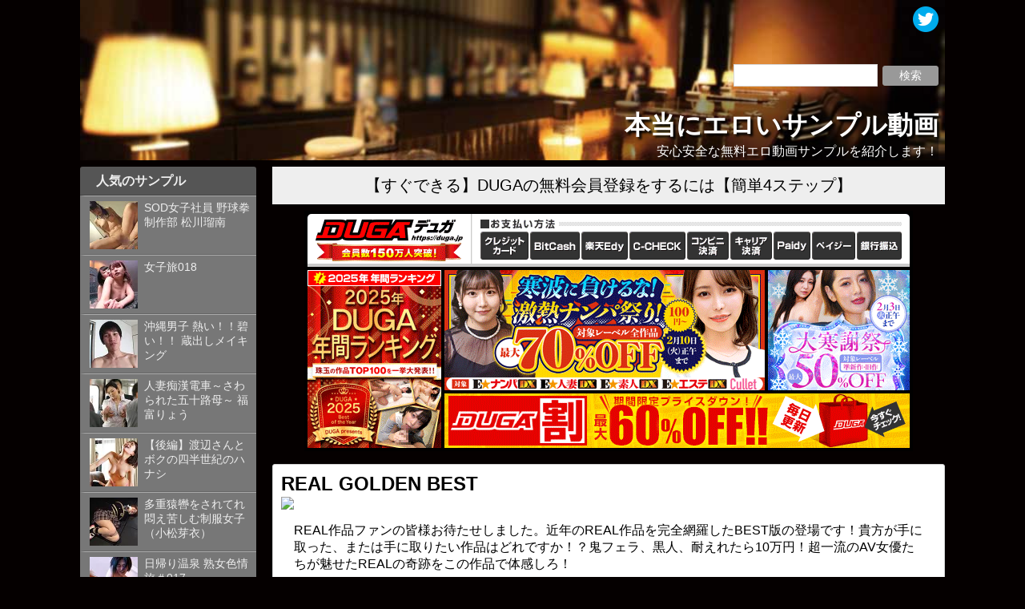

--- FILE ---
content_type: text/html; charset=UTF-8
request_url: http://sample.adultese.com/real-golden-best/
body_size: 10887
content:
<!DOCTYPE html>
<html>
<head>
<meta charset="UTF-8">
<title>REAL GOLDEN BEST  &#8211;  本当にエロいサンプル動画</title>
<link rel="stylesheet" href="http://sample.adultese.com/wp-content/themes/adultese/style.css" type="text/css">
<meta name="viewport" content="width=device-width,minimum-scale=1.0,maximum-scale=2.0,user-scalable=yes">
<meta name="keywords" content="サンプル,エロ動画,女優,阿部乃みく,広瀬うみ,甘良しずく,波多野結衣,なつめ愛莉,吉川あいみ,初美沙希,丘咲エミリ,彩城ゆりな,上原亜衣,乙葉ななせ,澁谷果歩,卯水咲流,篠田あゆみ">
<meta name="description" content="REAL作品ファンの皆様お待たせしました。近年のREAL作品を完全網羅したBEST版の登場です！貴方が手に取った、または手に取りたい作品はどれですか！？鬼フェラ、黒人、耐えれたら10万円！超一流のAV女優たちが魅せたREALの奇跡をこの">
<meta property="og:title" content="REAL GOLDEN BEST  &#8211;  本当にエロいサンプル動画">
<meta property="og:type" content="article">
<meta property="og:description" content="REAL作品ファンの皆様お待たせしました。近年のREAL作品を完全網羅したBEST版の登場です！貴方が手に取った、または手に取りたい作品はどれですか！？鬼フェラ、黒人、耐えれたら10万円！超一流のAV女優たちが魅せたREALの奇跡をこの">
<meta itemprop="image" content="http://pic.duga.jp/unsecure/realworks2/0459/noauth/160x120.jpg">
<meta name="twitter:image:src" content="http://pic.duga.jp/unsecure/realworks2/0459/noauth/160x120.jpg">
<meta name="twitter:site" content="@adultese">
<meta name="twitter:domain" content="sample.adultese.com">
<meta name="twitter:card" content="summary_large_image">
<meta name='robots' content='max-image-preview:large' />
<link rel='dns-prefetch' href='//ajax.googleapis.com' />
<link rel='dns-prefetch' href='//stats.wp.com' />
<link rel='dns-prefetch' href='//v0.wordpress.com' />
<link rel="alternate" type="application/rss+xml" title="本当にエロいサンプル動画 &raquo; REAL GOLDEN BEST のコメントのフィード" href="https://sample.adultese.com/real-golden-best/feed/" />
<link rel='stylesheet' id='wp-block-library-css' href='http://sample.adultese.com/wp-includes/css/dist/block-library/style.min.css?ver=6.6.4' type='text/css' media='all' />
<link rel='stylesheet' id='mediaelement-css' href='http://sample.adultese.com/wp-includes/js/mediaelement/mediaelementplayer-legacy.min.css?ver=4.2.17' type='text/css' media='all' />
<link rel='stylesheet' id='wp-mediaelement-css' href='http://sample.adultese.com/wp-includes/js/mediaelement/wp-mediaelement.min.css?ver=6.6.4' type='text/css' media='all' />
<style id='jetpack-sharing-buttons-style-inline-css' type='text/css'>
.jetpack-sharing-buttons__services-list{display:flex;flex-direction:row;flex-wrap:wrap;gap:0;list-style-type:none;margin:5px;padding:0}.jetpack-sharing-buttons__services-list.has-small-icon-size{font-size:12px}.jetpack-sharing-buttons__services-list.has-normal-icon-size{font-size:16px}.jetpack-sharing-buttons__services-list.has-large-icon-size{font-size:24px}.jetpack-sharing-buttons__services-list.has-huge-icon-size{font-size:36px}@media print{.jetpack-sharing-buttons__services-list{display:none!important}}.editor-styles-wrapper .wp-block-jetpack-sharing-buttons{gap:0;padding-inline-start:0}ul.jetpack-sharing-buttons__services-list.has-background{padding:1.25em 2.375em}
</style>
<style id='classic-theme-styles-inline-css' type='text/css'>
/*! This file is auto-generated */
.wp-block-button__link{color:#fff;background-color:#32373c;border-radius:9999px;box-shadow:none;text-decoration:none;padding:calc(.667em + 2px) calc(1.333em + 2px);font-size:1.125em}.wp-block-file__button{background:#32373c;color:#fff;text-decoration:none}
</style>
<style id='global-styles-inline-css' type='text/css'>
:root{--wp--preset--aspect-ratio--square: 1;--wp--preset--aspect-ratio--4-3: 4/3;--wp--preset--aspect-ratio--3-4: 3/4;--wp--preset--aspect-ratio--3-2: 3/2;--wp--preset--aspect-ratio--2-3: 2/3;--wp--preset--aspect-ratio--16-9: 16/9;--wp--preset--aspect-ratio--9-16: 9/16;--wp--preset--color--black: #000000;--wp--preset--color--cyan-bluish-gray: #abb8c3;--wp--preset--color--white: #ffffff;--wp--preset--color--pale-pink: #f78da7;--wp--preset--color--vivid-red: #cf2e2e;--wp--preset--color--luminous-vivid-orange: #ff6900;--wp--preset--color--luminous-vivid-amber: #fcb900;--wp--preset--color--light-green-cyan: #7bdcb5;--wp--preset--color--vivid-green-cyan: #00d084;--wp--preset--color--pale-cyan-blue: #8ed1fc;--wp--preset--color--vivid-cyan-blue: #0693e3;--wp--preset--color--vivid-purple: #9b51e0;--wp--preset--gradient--vivid-cyan-blue-to-vivid-purple: linear-gradient(135deg,rgba(6,147,227,1) 0%,rgb(155,81,224) 100%);--wp--preset--gradient--light-green-cyan-to-vivid-green-cyan: linear-gradient(135deg,rgb(122,220,180) 0%,rgb(0,208,130) 100%);--wp--preset--gradient--luminous-vivid-amber-to-luminous-vivid-orange: linear-gradient(135deg,rgba(252,185,0,1) 0%,rgba(255,105,0,1) 100%);--wp--preset--gradient--luminous-vivid-orange-to-vivid-red: linear-gradient(135deg,rgba(255,105,0,1) 0%,rgb(207,46,46) 100%);--wp--preset--gradient--very-light-gray-to-cyan-bluish-gray: linear-gradient(135deg,rgb(238,238,238) 0%,rgb(169,184,195) 100%);--wp--preset--gradient--cool-to-warm-spectrum: linear-gradient(135deg,rgb(74,234,220) 0%,rgb(151,120,209) 20%,rgb(207,42,186) 40%,rgb(238,44,130) 60%,rgb(251,105,98) 80%,rgb(254,248,76) 100%);--wp--preset--gradient--blush-light-purple: linear-gradient(135deg,rgb(255,206,236) 0%,rgb(152,150,240) 100%);--wp--preset--gradient--blush-bordeaux: linear-gradient(135deg,rgb(254,205,165) 0%,rgb(254,45,45) 50%,rgb(107,0,62) 100%);--wp--preset--gradient--luminous-dusk: linear-gradient(135deg,rgb(255,203,112) 0%,rgb(199,81,192) 50%,rgb(65,88,208) 100%);--wp--preset--gradient--pale-ocean: linear-gradient(135deg,rgb(255,245,203) 0%,rgb(182,227,212) 50%,rgb(51,167,181) 100%);--wp--preset--gradient--electric-grass: linear-gradient(135deg,rgb(202,248,128) 0%,rgb(113,206,126) 100%);--wp--preset--gradient--midnight: linear-gradient(135deg,rgb(2,3,129) 0%,rgb(40,116,252) 100%);--wp--preset--font-size--small: 13px;--wp--preset--font-size--medium: 20px;--wp--preset--font-size--large: 36px;--wp--preset--font-size--x-large: 42px;--wp--preset--spacing--20: 0.44rem;--wp--preset--spacing--30: 0.67rem;--wp--preset--spacing--40: 1rem;--wp--preset--spacing--50: 1.5rem;--wp--preset--spacing--60: 2.25rem;--wp--preset--spacing--70: 3.38rem;--wp--preset--spacing--80: 5.06rem;--wp--preset--shadow--natural: 6px 6px 9px rgba(0, 0, 0, 0.2);--wp--preset--shadow--deep: 12px 12px 50px rgba(0, 0, 0, 0.4);--wp--preset--shadow--sharp: 6px 6px 0px rgba(0, 0, 0, 0.2);--wp--preset--shadow--outlined: 6px 6px 0px -3px rgba(255, 255, 255, 1), 6px 6px rgba(0, 0, 0, 1);--wp--preset--shadow--crisp: 6px 6px 0px rgba(0, 0, 0, 1);}:where(.is-layout-flex){gap: 0.5em;}:where(.is-layout-grid){gap: 0.5em;}body .is-layout-flex{display: flex;}.is-layout-flex{flex-wrap: wrap;align-items: center;}.is-layout-flex > :is(*, div){margin: 0;}body .is-layout-grid{display: grid;}.is-layout-grid > :is(*, div){margin: 0;}:where(.wp-block-columns.is-layout-flex){gap: 2em;}:where(.wp-block-columns.is-layout-grid){gap: 2em;}:where(.wp-block-post-template.is-layout-flex){gap: 1.25em;}:where(.wp-block-post-template.is-layout-grid){gap: 1.25em;}.has-black-color{color: var(--wp--preset--color--black) !important;}.has-cyan-bluish-gray-color{color: var(--wp--preset--color--cyan-bluish-gray) !important;}.has-white-color{color: var(--wp--preset--color--white) !important;}.has-pale-pink-color{color: var(--wp--preset--color--pale-pink) !important;}.has-vivid-red-color{color: var(--wp--preset--color--vivid-red) !important;}.has-luminous-vivid-orange-color{color: var(--wp--preset--color--luminous-vivid-orange) !important;}.has-luminous-vivid-amber-color{color: var(--wp--preset--color--luminous-vivid-amber) !important;}.has-light-green-cyan-color{color: var(--wp--preset--color--light-green-cyan) !important;}.has-vivid-green-cyan-color{color: var(--wp--preset--color--vivid-green-cyan) !important;}.has-pale-cyan-blue-color{color: var(--wp--preset--color--pale-cyan-blue) !important;}.has-vivid-cyan-blue-color{color: var(--wp--preset--color--vivid-cyan-blue) !important;}.has-vivid-purple-color{color: var(--wp--preset--color--vivid-purple) !important;}.has-black-background-color{background-color: var(--wp--preset--color--black) !important;}.has-cyan-bluish-gray-background-color{background-color: var(--wp--preset--color--cyan-bluish-gray) !important;}.has-white-background-color{background-color: var(--wp--preset--color--white) !important;}.has-pale-pink-background-color{background-color: var(--wp--preset--color--pale-pink) !important;}.has-vivid-red-background-color{background-color: var(--wp--preset--color--vivid-red) !important;}.has-luminous-vivid-orange-background-color{background-color: var(--wp--preset--color--luminous-vivid-orange) !important;}.has-luminous-vivid-amber-background-color{background-color: var(--wp--preset--color--luminous-vivid-amber) !important;}.has-light-green-cyan-background-color{background-color: var(--wp--preset--color--light-green-cyan) !important;}.has-vivid-green-cyan-background-color{background-color: var(--wp--preset--color--vivid-green-cyan) !important;}.has-pale-cyan-blue-background-color{background-color: var(--wp--preset--color--pale-cyan-blue) !important;}.has-vivid-cyan-blue-background-color{background-color: var(--wp--preset--color--vivid-cyan-blue) !important;}.has-vivid-purple-background-color{background-color: var(--wp--preset--color--vivid-purple) !important;}.has-black-border-color{border-color: var(--wp--preset--color--black) !important;}.has-cyan-bluish-gray-border-color{border-color: var(--wp--preset--color--cyan-bluish-gray) !important;}.has-white-border-color{border-color: var(--wp--preset--color--white) !important;}.has-pale-pink-border-color{border-color: var(--wp--preset--color--pale-pink) !important;}.has-vivid-red-border-color{border-color: var(--wp--preset--color--vivid-red) !important;}.has-luminous-vivid-orange-border-color{border-color: var(--wp--preset--color--luminous-vivid-orange) !important;}.has-luminous-vivid-amber-border-color{border-color: var(--wp--preset--color--luminous-vivid-amber) !important;}.has-light-green-cyan-border-color{border-color: var(--wp--preset--color--light-green-cyan) !important;}.has-vivid-green-cyan-border-color{border-color: var(--wp--preset--color--vivid-green-cyan) !important;}.has-pale-cyan-blue-border-color{border-color: var(--wp--preset--color--pale-cyan-blue) !important;}.has-vivid-cyan-blue-border-color{border-color: var(--wp--preset--color--vivid-cyan-blue) !important;}.has-vivid-purple-border-color{border-color: var(--wp--preset--color--vivid-purple) !important;}.has-vivid-cyan-blue-to-vivid-purple-gradient-background{background: var(--wp--preset--gradient--vivid-cyan-blue-to-vivid-purple) !important;}.has-light-green-cyan-to-vivid-green-cyan-gradient-background{background: var(--wp--preset--gradient--light-green-cyan-to-vivid-green-cyan) !important;}.has-luminous-vivid-amber-to-luminous-vivid-orange-gradient-background{background: var(--wp--preset--gradient--luminous-vivid-amber-to-luminous-vivid-orange) !important;}.has-luminous-vivid-orange-to-vivid-red-gradient-background{background: var(--wp--preset--gradient--luminous-vivid-orange-to-vivid-red) !important;}.has-very-light-gray-to-cyan-bluish-gray-gradient-background{background: var(--wp--preset--gradient--very-light-gray-to-cyan-bluish-gray) !important;}.has-cool-to-warm-spectrum-gradient-background{background: var(--wp--preset--gradient--cool-to-warm-spectrum) !important;}.has-blush-light-purple-gradient-background{background: var(--wp--preset--gradient--blush-light-purple) !important;}.has-blush-bordeaux-gradient-background{background: var(--wp--preset--gradient--blush-bordeaux) !important;}.has-luminous-dusk-gradient-background{background: var(--wp--preset--gradient--luminous-dusk) !important;}.has-pale-ocean-gradient-background{background: var(--wp--preset--gradient--pale-ocean) !important;}.has-electric-grass-gradient-background{background: var(--wp--preset--gradient--electric-grass) !important;}.has-midnight-gradient-background{background: var(--wp--preset--gradient--midnight) !important;}.has-small-font-size{font-size: var(--wp--preset--font-size--small) !important;}.has-medium-font-size{font-size: var(--wp--preset--font-size--medium) !important;}.has-large-font-size{font-size: var(--wp--preset--font-size--large) !important;}.has-x-large-font-size{font-size: var(--wp--preset--font-size--x-large) !important;}
:where(.wp-block-post-template.is-layout-flex){gap: 1.25em;}:where(.wp-block-post-template.is-layout-grid){gap: 1.25em;}
:where(.wp-block-columns.is-layout-flex){gap: 2em;}:where(.wp-block-columns.is-layout-grid){gap: 2em;}
:root :where(.wp-block-pullquote){font-size: 1.5em;line-height: 1.6;}
</style>
<link rel='stylesheet' id='wp-pagenavi-css' href='http://sample.adultese.com/wp-content/plugins/wp-pagenavi/pagenavi-css.css?ver=2.70' type='text/css' media='all' />
<link rel='stylesheet' id='jetpack_css-css' href='http://sample.adultese.com/wp-content/plugins/jetpack/css/jetpack.css?ver=13.8.2' type='text/css' media='all' />
<link rel="canonical" href="https://sample.adultese.com/real-golden-best/" />
	<style>img#wpstats{display:none}</style>
		<meta name="google-site-verification" content="hOrm3MOzSyPYLrxoOqG-cgthVvWg6FWZ42fr0jYdPrI" />
<script>
  (function(i,s,o,g,r,a,m){i['GoogleAnalyticsObject']=r;i[r]=i[r]||function(){
  (i[r].q=i[r].q||[]).push(arguments)},i[r].l=1*new Date();a=s.createElement(o),
  m=s.getElementsByTagName(o)[0];a.async=1;a.src=g;m.parentNode.insertBefore(a,m)
  })(window,document,'script','https://www.google-analytics.com/analytics.js','ga');

  ga('create', 'UA-80504966-3', 'auto');
  ga('send', 'pageview');

</script>
</head>
<body>

<header>
<div id="header-search"><form role="search" method="get" id="searchform" action="/"><input type="text" value="" name="s" class="s"><input type="submit" class="searchsubmit" value="検索"></form></div>
<div id="header-sns"><a href="https://twitter.com/sample_adultese" target="_balnk"><img src="http://sample.adultese.com/wp-content/themes/adultese/Twitter.png" width="32" height="32"></a></div>
<div id="header-text">
<h1 id="site-name">本当にエロいサンプル動画</h1>
<p>安心安全な無料エロ動画サンプルを紹介します！</p>
</div>
<a href="https://sample.adultese.com"></a>
</header>

<div id="content">


<div id="sidebar">
<ul>
<li class="sidebar-toppost"><div class="jetpack_top_posts_widget"><h2 class="widgettitle">人気のサンプル</h2><ul class='widgets-list-layout no-grav'>
<li><a href="https://sample.adultese.com/sod%e5%a5%b3%e5%ad%90%e7%a4%be%e5%93%a1-%e9%87%8e%e7%90%83%e6%8b%b3-%e5%88%b6%e4%bd%9c%e9%83%a8-%e6%9d%be%e5%b7%9d%e7%91%a0%e5%8d%97/" title="SOD女子社員 野球拳 制作部 松川瑠南" class="bump-view" data-bump-view="tp"><img loading="lazy" width="60" height="60" src="https://i0.wp.com/sample.adultese.com/wp-content/uploads/2021/10/160x120.jpg-74805.jpg?resize=60%2C60&#038;ssl=1" srcset="https://i0.wp.com/sample.adultese.com/wp-content/uploads/2021/10/160x120.jpg-74805.jpg?resize=60%2C60&amp;ssl=1 1x, https://i0.wp.com/sample.adultese.com/wp-content/uploads/2021/10/160x120.jpg-74805.jpg?resize=90%2C90&amp;ssl=1 1.5x, https://i0.wp.com/sample.adultese.com/wp-content/uploads/2021/10/160x120.jpg-74805.jpg?resize=120%2C120&amp;ssl=1 2x" alt="SOD女子社員 野球拳 制作部 松川瑠南" data-pin-nopin="true" class="widgets-list-layout-blavatar" /></a><div class="widgets-list-layout-links">
								<a href="https://sample.adultese.com/sod%e5%a5%b3%e5%ad%90%e7%a4%be%e5%93%a1-%e9%87%8e%e7%90%83%e6%8b%b3-%e5%88%b6%e4%bd%9c%e9%83%a8-%e6%9d%be%e5%b7%9d%e7%91%a0%e5%8d%97/" title="SOD女子社員 野球拳 制作部 松川瑠南" class="bump-view" data-bump-view="tp">SOD女子社員 野球拳 制作部 松川瑠南</a>
							</div>
							</li><li><a href="https://sample.adultese.com/%e5%a5%b3%e5%ad%90%e6%97%85018/" title="女子旅018" class="bump-view" data-bump-view="tp"><img loading="lazy" width="60" height="60" src="https://i0.wp.com/sample.adultese.com/wp-content/uploads/2021/10/160x120.jpg-69738.jpg?resize=60%2C60&#038;ssl=1" srcset="https://i0.wp.com/sample.adultese.com/wp-content/uploads/2021/10/160x120.jpg-69738.jpg?resize=60%2C60&amp;ssl=1 1x, https://i0.wp.com/sample.adultese.com/wp-content/uploads/2021/10/160x120.jpg-69738.jpg?resize=90%2C90&amp;ssl=1 1.5x, https://i0.wp.com/sample.adultese.com/wp-content/uploads/2021/10/160x120.jpg-69738.jpg?resize=120%2C120&amp;ssl=1 2x" alt="女子旅018" data-pin-nopin="true" class="widgets-list-layout-blavatar" /></a><div class="widgets-list-layout-links">
								<a href="https://sample.adultese.com/%e5%a5%b3%e5%ad%90%e6%97%85018/" title="女子旅018" class="bump-view" data-bump-view="tp">女子旅018</a>
							</div>
							</li><li><a href="https://sample.adultese.com/%e6%b2%96%e7%b8%84%e7%94%b7%e5%ad%90-%e7%86%b1%e3%81%84%ef%bc%81%ef%bc%81%e7%a2%a7%e3%81%84%ef%bc%81%ef%bc%81-%e8%94%b5%e5%87%ba%e3%81%97%e3%83%a1%e3%82%a4%e3%82%ad%e3%83%b3%e3%82%b0/" title="沖縄男子  熱い！！碧い！！ 蔵出しメイキング" class="bump-view" data-bump-view="tp"><img loading="lazy" width="60" height="60" src="https://i0.wp.com/sample.adultese.com/wp-content/uploads/2021/10/160x120.jpg-43336.jpg?resize=60%2C60&#038;ssl=1" srcset="https://i0.wp.com/sample.adultese.com/wp-content/uploads/2021/10/160x120.jpg-43336.jpg?resize=60%2C60&amp;ssl=1 1x, https://i0.wp.com/sample.adultese.com/wp-content/uploads/2021/10/160x120.jpg-43336.jpg?resize=90%2C90&amp;ssl=1 1.5x, https://i0.wp.com/sample.adultese.com/wp-content/uploads/2021/10/160x120.jpg-43336.jpg?resize=120%2C120&amp;ssl=1 2x" alt="沖縄男子  熱い！！碧い！！ 蔵出しメイキング" data-pin-nopin="true" class="widgets-list-layout-blavatar" /></a><div class="widgets-list-layout-links">
								<a href="https://sample.adultese.com/%e6%b2%96%e7%b8%84%e7%94%b7%e5%ad%90-%e7%86%b1%e3%81%84%ef%bc%81%ef%bc%81%e7%a2%a7%e3%81%84%ef%bc%81%ef%bc%81-%e8%94%b5%e5%87%ba%e3%81%97%e3%83%a1%e3%82%a4%e3%82%ad%e3%83%b3%e3%82%b0/" title="沖縄男子  熱い！！碧い！！ 蔵出しメイキング" class="bump-view" data-bump-view="tp">沖縄男子  熱い！！碧い！！ 蔵出しメイキング</a>
							</div>
							</li><li><a href="https://sample.adultese.com/%e4%ba%ba%e5%a6%bb%e7%97%b4%e6%bc%a2%e9%9b%bb%e8%bb%8a%ef%bd%9e%e3%81%95%e3%82%8f%e3%82%89%e3%82%8c%e3%81%9f%e4%ba%94%e5%8d%81%e8%b7%af%e6%af%8d%ef%bd%9e-%e7%a6%8f%e5%af%8c%e3%82%8a%e3%82%87%e3%81%86/" title="人妻痴漢電車～さわられた五十路母～ 福富りょう" class="bump-view" data-bump-view="tp"><img loading="lazy" width="60" height="60" src="https://i0.wp.com/sample.adultese.com/wp-content/uploads/2021/10/160x120.jpg-70811.jpg?resize=60%2C60&#038;ssl=1" srcset="https://i0.wp.com/sample.adultese.com/wp-content/uploads/2021/10/160x120.jpg-70811.jpg?resize=60%2C60&amp;ssl=1 1x, https://i0.wp.com/sample.adultese.com/wp-content/uploads/2021/10/160x120.jpg-70811.jpg?resize=90%2C90&amp;ssl=1 1.5x, https://i0.wp.com/sample.adultese.com/wp-content/uploads/2021/10/160x120.jpg-70811.jpg?resize=120%2C120&amp;ssl=1 2x" alt="人妻痴漢電車～さわられた五十路母～ 福富りょう" data-pin-nopin="true" class="widgets-list-layout-blavatar" /></a><div class="widgets-list-layout-links">
								<a href="https://sample.adultese.com/%e4%ba%ba%e5%a6%bb%e7%97%b4%e6%bc%a2%e9%9b%bb%e8%bb%8a%ef%bd%9e%e3%81%95%e3%82%8f%e3%82%89%e3%82%8c%e3%81%9f%e4%ba%94%e5%8d%81%e8%b7%af%e6%af%8d%ef%bd%9e-%e7%a6%8f%e5%af%8c%e3%82%8a%e3%82%87%e3%81%86/" title="人妻痴漢電車～さわられた五十路母～ 福富りょう" class="bump-view" data-bump-view="tp">人妻痴漢電車～さわられた五十路母～ 福富りょう</a>
							</div>
							</li><li><a href="https://sample.adultese.com/%e3%80%90%e5%be%8c%e7%b7%a8%e3%80%91%e6%b8%a1%e8%be%ba%e3%81%95%e3%82%93%e3%81%a8%e3%83%9c%e3%82%af%e3%81%ae%e5%9b%9b%e5%8d%8a%e4%b8%96%e7%b4%80%e3%81%ae%e3%83%8f%e3%83%8a%e3%82%b7/" title="【後編】渡辺さんとボクの四半世紀のハナシ" class="bump-view" data-bump-view="tp"><img loading="lazy" width="60" height="60" src="https://i0.wp.com/sample.adultese.com/wp-content/uploads/2021/10/160x120.jpg-41587.jpg?resize=60%2C60&#038;ssl=1" srcset="https://i0.wp.com/sample.adultese.com/wp-content/uploads/2021/10/160x120.jpg-41587.jpg?resize=60%2C60&amp;ssl=1 1x, https://i0.wp.com/sample.adultese.com/wp-content/uploads/2021/10/160x120.jpg-41587.jpg?resize=90%2C90&amp;ssl=1 1.5x, https://i0.wp.com/sample.adultese.com/wp-content/uploads/2021/10/160x120.jpg-41587.jpg?resize=120%2C120&amp;ssl=1 2x" alt="【後編】渡辺さんとボクの四半世紀のハナシ" data-pin-nopin="true" class="widgets-list-layout-blavatar" /></a><div class="widgets-list-layout-links">
								<a href="https://sample.adultese.com/%e3%80%90%e5%be%8c%e7%b7%a8%e3%80%91%e6%b8%a1%e8%be%ba%e3%81%95%e3%82%93%e3%81%a8%e3%83%9c%e3%82%af%e3%81%ae%e5%9b%9b%e5%8d%8a%e4%b8%96%e7%b4%80%e3%81%ae%e3%83%8f%e3%83%8a%e3%82%b7/" title="【後編】渡辺さんとボクの四半世紀のハナシ" class="bump-view" data-bump-view="tp">【後編】渡辺さんとボクの四半世紀のハナシ</a>
							</div>
							</li><li><a href="https://sample.adultese.com/%e5%a4%9a%e9%87%8d%e7%8c%bf%e8%bd%a1%e3%82%92%e3%81%95%e3%82%8c%e3%81%a6%e3%82%8c%e6%82%b6%e3%81%88%e8%8b%a6%e3%81%97%e3%82%80%e5%88%b6%e6%9c%8d%e5%a5%b3%e5%ad%90%ef%bc%88%e5%b0%8f%e6%9d%be%e8%8a%bd/" title="多重猿轡をされてれ悶え苦しむ制服女子（小松芽衣）" class="bump-view" data-bump-view="tp"><img loading="lazy" width="60" height="60" src="https://i0.wp.com/sample.adultese.com/wp-content/uploads/2021/10/160x120.jpg-78335.jpg?resize=60%2C60&#038;ssl=1" srcset="https://i0.wp.com/sample.adultese.com/wp-content/uploads/2021/10/160x120.jpg-78335.jpg?resize=60%2C60&amp;ssl=1 1x, https://i0.wp.com/sample.adultese.com/wp-content/uploads/2021/10/160x120.jpg-78335.jpg?resize=90%2C90&amp;ssl=1 1.5x, https://i0.wp.com/sample.adultese.com/wp-content/uploads/2021/10/160x120.jpg-78335.jpg?resize=120%2C120&amp;ssl=1 2x" alt="多重猿轡をされてれ悶え苦しむ制服女子（小松芽衣）" data-pin-nopin="true" class="widgets-list-layout-blavatar" /></a><div class="widgets-list-layout-links">
								<a href="https://sample.adultese.com/%e5%a4%9a%e9%87%8d%e7%8c%bf%e8%bd%a1%e3%82%92%e3%81%95%e3%82%8c%e3%81%a6%e3%82%8c%e6%82%b6%e3%81%88%e8%8b%a6%e3%81%97%e3%82%80%e5%88%b6%e6%9c%8d%e5%a5%b3%e5%ad%90%ef%bc%88%e5%b0%8f%e6%9d%be%e8%8a%bd/" title="多重猿轡をされてれ悶え苦しむ制服女子（小松芽衣）" class="bump-view" data-bump-view="tp">多重猿轡をされてれ悶え苦しむ制服女子（小松芽衣）</a>
							</div>
							</li><li><a href="https://sample.adultese.com/%e6%97%a5%e5%b8%b0%e3%82%8a%e6%b8%a9%e6%b3%89-%e7%86%9f%e5%a5%b3%e8%89%b2%e6%83%85%e6%97%85%ef%bc%83017/" title="日帰り温泉 熟女色情旅＃017" class="bump-view" data-bump-view="tp"><img loading="lazy" width="60" height="60" src="https://i0.wp.com/sample.adultese.com/wp-content/uploads/2021/10/160x120.jpg-99318.jpg?resize=60%2C60&#038;ssl=1" srcset="https://i0.wp.com/sample.adultese.com/wp-content/uploads/2021/10/160x120.jpg-99318.jpg?resize=60%2C60&amp;ssl=1 1x, https://i0.wp.com/sample.adultese.com/wp-content/uploads/2021/10/160x120.jpg-99318.jpg?resize=90%2C90&amp;ssl=1 1.5x, https://i0.wp.com/sample.adultese.com/wp-content/uploads/2021/10/160x120.jpg-99318.jpg?resize=120%2C120&amp;ssl=1 2x" alt="日帰り温泉 熟女色情旅＃017" data-pin-nopin="true" class="widgets-list-layout-blavatar" /></a><div class="widgets-list-layout-links">
								<a href="https://sample.adultese.com/%e6%97%a5%e5%b8%b0%e3%82%8a%e6%b8%a9%e6%b3%89-%e7%86%9f%e5%a5%b3%e8%89%b2%e6%83%85%e6%97%85%ef%bc%83017/" title="日帰り温泉 熟女色情旅＃017" class="bump-view" data-bump-view="tp">日帰り温泉 熟女色情旅＃017</a>
							</div>
							</li><li><a href="https://sample.adultese.com/%e5%ab%81%e3%81%ae%e6%af%8d%e3%81%a8%e7%a6%81%e6%96%ad%e6%80%a7%e4%ba%a4-%e5%85%b6%e3%83%8e%e6%8b%be%e5%85%ad/" title="嫁の母と禁断性交 其ノ拾六" class="bump-view" data-bump-view="tp"><img loading="lazy" width="60" height="60" src="https://i0.wp.com/sample.adultese.com/wp-content/uploads/2021/10/160x120.jpg-77193.jpg?resize=60%2C60&#038;ssl=1" srcset="https://i0.wp.com/sample.adultese.com/wp-content/uploads/2021/10/160x120.jpg-77193.jpg?resize=60%2C60&amp;ssl=1 1x, https://i0.wp.com/sample.adultese.com/wp-content/uploads/2021/10/160x120.jpg-77193.jpg?resize=90%2C90&amp;ssl=1 1.5x, https://i0.wp.com/sample.adultese.com/wp-content/uploads/2021/10/160x120.jpg-77193.jpg?resize=120%2C120&amp;ssl=1 2x" alt="嫁の母と禁断性交 其ノ拾六" data-pin-nopin="true" class="widgets-list-layout-blavatar" /></a><div class="widgets-list-layout-links">
								<a href="https://sample.adultese.com/%e5%ab%81%e3%81%ae%e6%af%8d%e3%81%a8%e7%a6%81%e6%96%ad%e6%80%a7%e4%ba%a4-%e5%85%b6%e3%83%8e%e6%8b%be%e5%85%ad/" title="嫁の母と禁断性交 其ノ拾六" class="bump-view" data-bump-view="tp">嫁の母と禁断性交 其ノ拾六</a>
							</div>
							</li><li><a href="https://sample.adultese.com/%e5%96%89%e5%a7%a6%e9%9d%a2%e6%8e%a5%ef%bd%9e%e3%81%93%e3%81%86%e3%81%8b%e3%82%93%e3%82%81%e3%82%93%e3%81%9b%e3%81%a4%ef%bd%9e-%e7%be%bd%e5%92%b2%e7%be%8e%e4%ba%9c/" title="喉姦面接～こうかんめんせつ～ 羽咲美亜" class="bump-view" data-bump-view="tp"><img loading="lazy" width="60" height="60" src="https://i0.wp.com/sample.adultese.com/wp-content/uploads/2021/10/160x120.jpg-28483.jpg?resize=60%2C60&#038;ssl=1" srcset="https://i0.wp.com/sample.adultese.com/wp-content/uploads/2021/10/160x120.jpg-28483.jpg?resize=60%2C60&amp;ssl=1 1x, https://i0.wp.com/sample.adultese.com/wp-content/uploads/2021/10/160x120.jpg-28483.jpg?resize=90%2C90&amp;ssl=1 1.5x, https://i0.wp.com/sample.adultese.com/wp-content/uploads/2021/10/160x120.jpg-28483.jpg?resize=120%2C120&amp;ssl=1 2x" alt="喉姦面接～こうかんめんせつ～ 羽咲美亜" data-pin-nopin="true" class="widgets-list-layout-blavatar" /></a><div class="widgets-list-layout-links">
								<a href="https://sample.adultese.com/%e5%96%89%e5%a7%a6%e9%9d%a2%e6%8e%a5%ef%bd%9e%e3%81%93%e3%81%86%e3%81%8b%e3%82%93%e3%82%81%e3%82%93%e3%81%9b%e3%81%a4%ef%bd%9e-%e7%be%bd%e5%92%b2%e7%be%8e%e4%ba%9c/" title="喉姦面接～こうかんめんせつ～ 羽咲美亜" class="bump-view" data-bump-view="tp">喉姦面接～こうかんめんせつ～ 羽咲美亜</a>
							</div>
							</li><li><a href="https://sample.adultese.com/%e7%9c%9f%e3%83%bb%e7%95%b0%e5%b8%b8%e6%80%a7%e4%ba%a4-%e4%ba%94%e5%8d%81%e8%b7%af%e6%af%8d%e3%81%a8%e5%ad%90-%e5%85%b6%e3%83%8e%e5%bc%90%e6%8b%be%e5%bc%90/" title="真・異常性交 五十路母と子 其ノ弐拾弐" class="bump-view" data-bump-view="tp"><img loading="lazy" width="60" height="60" src="https://i0.wp.com/sample.adultese.com/wp-content/uploads/2021/10/160x120.jpg-35029.jpg?resize=60%2C60&#038;ssl=1" srcset="https://i0.wp.com/sample.adultese.com/wp-content/uploads/2021/10/160x120.jpg-35029.jpg?resize=60%2C60&amp;ssl=1 1x, https://i0.wp.com/sample.adultese.com/wp-content/uploads/2021/10/160x120.jpg-35029.jpg?resize=90%2C90&amp;ssl=1 1.5x, https://i0.wp.com/sample.adultese.com/wp-content/uploads/2021/10/160x120.jpg-35029.jpg?resize=120%2C120&amp;ssl=1 2x" alt="真・異常性交 五十路母と子 其ノ弐拾弐" data-pin-nopin="true" class="widgets-list-layout-blavatar" /></a><div class="widgets-list-layout-links">
								<a href="https://sample.adultese.com/%e7%9c%9f%e3%83%bb%e7%95%b0%e5%b8%b8%e6%80%a7%e4%ba%a4-%e4%ba%94%e5%8d%81%e8%b7%af%e6%af%8d%e3%81%a8%e5%ad%90-%e5%85%b6%e3%83%8e%e5%bc%90%e6%8b%be%e5%bc%90/" title="真・異常性交 五十路母と子 其ノ弐拾弐" class="bump-view" data-bump-view="tp">真・異常性交 五十路母と子 其ノ弐拾弐</a>
							</div>
							</li></ul>
</div></li><li class="categories"><h2>カテゴリ</h2><ul>	<li class="cat-item cat-item-2943"><a href="https://sample.adultese.com/category/%e3%83%96%e3%83%ab%e3%83%9e/">ブルマ</a> (127)
</li>
	<li class="cat-item cat-item-3704"><a href="https://sample.adultese.com/category/%e3%82%ab%e3%83%bc%e3%82%bb%e3%83%83%e3%82%af%e3%82%b9/">カーセックス</a> (14)
</li>
	<li class="cat-item cat-item-4009"><a href="https://sample.adultese.com/category/%e3%83%9c%e3%83%bc%e3%82%a4%e3%82%ba%e3%83%a9%e3%83%96/">ボーイズラブ</a> (1)
</li>
	<li class="cat-item cat-item-4195"><a href="https://sample.adultese.com/category/%e3%82%b7%e3%83%81%e3%83%a5%e3%82%a8%e3%83%bc%e3%82%b7%e3%83%a7%e3%83%b3/">シチュエーション</a> (171)
</li>
	<li class="cat-item cat-item-4648"><a href="https://sample.adultese.com/category/%e2%97%8b%e2%97%8b%e2%97%8b/">○○○</a> (2)
</li>
	<li class="cat-item cat-item-5012"><a href="https://sample.adultese.com/category/%e6%99%82%e4%bb%a3%e5%8a%87/">時代劇</a> (2)
</li>
	<li class="cat-item cat-item-2823"><a href="https://sample.adultese.com/category/%e6%88%90%e4%ba%ba%e6%98%a0%e7%94%bb/">成人映画</a> (25)
</li>
	<li class="cat-item cat-item-2825"><a href="https://sample.adultese.com/category/%e5%8f%a3%e8%85%94/">口腔</a> (84)
</li>
	<li class="cat-item cat-item-2865"><a href="https://sample.adultese.com/category/%e3%83%ad%e3%83%bc%e3%83%ab%e3%83%97%e3%83%ac%e3%82%a4%e3%83%b3%e3%82%b0/">ロールプレイング</a> (1)
</li>
	<li class="cat-item cat-item-11"><a href="https://sample.adultese.com/category/%e7%b4%a0%e4%ba%ba/">素人</a> (5,911)
</li>
	<li class="cat-item cat-item-12"><a href="https://sample.adultese.com/category/%e7%86%9f%e5%a5%b3/">熟女</a> (11,618)
</li>
	<li class="cat-item cat-item-13"><a href="https://sample.adultese.com/category/%e3%83%ad%e3%83%aa%e7%b3%bb/">ロリ系</a> (1,042)
</li>
	<li class="cat-item cat-item-15"><a href="https://sample.adultese.com/category/%e3%83%ac%e3%82%ba/">レズ</a> (1,269)
</li>
	<li class="cat-item cat-item-16"><a href="https://sample.adultese.com/category/%e3%82%a2%e3%83%8a%e3%83%ab/">アナル</a> (601)
</li>
	<li class="cat-item cat-item-20"><a href="https://sample.adultese.com/category/%e3%81%8a%e3%81%a3%e3%81%b1%e3%81%84/">おっぱい</a> (1,505)
</li>
	<li class="cat-item cat-item-21"><a href="https://sample.adultese.com/category/%e4%bc%81%e7%94%bb/">企画</a> (2,468)
</li>
	<li class="cat-item cat-item-22"><a href="https://sample.adultese.com/category/%e8%bf%91%e8%a6%aa%e7%9b%b8%e5%a7%a6/">近親相姦</a> (4,207)
</li>
	<li class="cat-item cat-item-24"><a href="https://sample.adultese.com/category/%e5%a5%b3%e5%ad%90%e6%a0%a1%e7%94%9f/">女子校生</a> (2,242)
</li>
	<li class="cat-item cat-item-110"><a href="https://sample.adultese.com/category/%e3%82%aa%e3%83%8a%e3%83%8b%e3%83%bc/">オナニー</a> (941)
</li>
	<li class="cat-item cat-item-49"><a href="https://sample.adultese.com/category/%e9%9c%b2%e5%87%ba/">露出</a> (232)
</li>
	<li class="cat-item cat-item-54"><a href="https://sample.adultese.com/category/%e3%83%ac%e2%97%8b%e3%83%97/">レ○プ</a> (378)
</li>
	<li class="cat-item cat-item-55"><a href="https://sample.adultese.com/category/%e8%b2%a7%e4%b9%b3/">貧乳</a> (294)
</li>
	<li class="cat-item cat-item-62"><a href="https://sample.adultese.com/category/%e8%be%b1%e3%82%81/">辱め</a> (2,131)
</li>
	<li class="cat-item cat-item-98"><a href="https://sample.adultese.com/category/sm/">SM</a> (1,017)
</li>
	<li class="cat-item cat-item-99"><a href="https://sample.adultese.com/category/%e3%82%a2%e3%82%a4%e3%83%89%e3%83%ab/">アイドル</a> (2,583)
</li>
	<li class="cat-item cat-item-101"><a href="https://sample.adultese.com/category/%e7%b7%8a%e7%b8%9b/">緊縛</a> (1,412)
</li>
	<li class="cat-item cat-item-103"><a href="https://sample.adultese.com/category/%e7%97%b4%e5%a5%b3/">痴女</a> (2,082)
</li>
	<li class="cat-item cat-item-104"><a href="https://sample.adultese.com/category/%e7%97%b4%e6%bc%a2/">痴漢</a> (548)
</li>
	<li class="cat-item cat-item-105"><a href="https://sample.adultese.com/category/%e4%b8%8b%e7%9d%80/">下着</a> (432)
</li>
	<li class="cat-item cat-item-107"><a href="https://sample.adultese.com/category/%e3%81%8f%e3%81%99%e3%81%90%e3%82%8a/">くすぐり</a> (562)
</li>
	<li class="cat-item cat-item-111"><a href="https://sample.adultese.com/category/%e3%81%bd%e3%81%a3%e3%81%a1%e3%82%83%e3%82%8a/">ぽっちゃり</a> (656)
</li>
	<li class="cat-item cat-item-112"><a href="https://sample.adultese.com/category/%e3%82%ae%e3%83%a3%e3%83%ab/">ギャル</a> (644)
</li>
	<li class="cat-item cat-item-114"><a href="https://sample.adultese.com/category/%e3%83%9e%e3%83%83%e3%82%b5%e3%83%bc%e3%82%b8/">マッサージ</a> (512)
</li>
	<li class="cat-item cat-item-121"><a href="https://sample.adultese.com/category/%e3%82%b3%e3%82%b9%e3%83%97%e3%83%ac/">コスプレ</a> (455)
</li>
	<li class="cat-item cat-item-136"><a href="https://sample.adultese.com/category/%e5%a5%b3%e7%8e%8b%e6%a7%98/">女王様</a> (237)
</li>
	<li class="cat-item cat-item-198"><a href="https://sample.adultese.com/category/%e3%83%95%e3%82%a7%e3%83%81/">フェチ</a> (1,304)
</li>
	<li class="cat-item cat-item-140"><a href="https://sample.adultese.com/category/%e3%83%91%e3%83%b3%e3%83%81%e3%83%a9/">パンチラ</a> (259)
</li>
	<li class="cat-item cat-item-154"><a href="https://sample.adultese.com/category/%e3%83%91%e3%83%b3%e3%82%b9%e3%83%88/">パンスト</a> (438)
</li>
	<li class="cat-item cat-item-175"><a href="https://sample.adultese.com/category/%e5%a5%b3%e5%84%aa/">女優</a> (5,706)
</li>
	<li class="cat-item cat-item-202"><a href="https://sample.adultese.com/category/%e3%82%a6%e3%82%a7%e3%83%83%e3%83%88%ef%bc%86%e3%83%a1%e3%83%83%e3%82%b7%e3%83%bc/">ウェット＆メッシー</a> (156)
</li>
	<li class="cat-item cat-item-204"><a href="https://sample.adultese.com/category/%e3%81%8a%e5%b0%bb/">お尻</a> (413)
</li>
	<li class="cat-item cat-item-221"><a href="https://sample.adultese.com/category/%e3%83%89%e3%83%a9%e3%83%9e/">ドラマ</a> (1,267)
</li>
	<li class="cat-item cat-item-222"><a href="https://sample.adultese.com/category/%e3%82%a4%e3%83%a9%e3%83%9e%e3%83%81%e3%82%aa/">イラマチオ</a> (205)
</li>
	<li class="cat-item cat-item-1415"><a href="https://sample.adultese.com/category/%e3%82%a2%e3%83%8b%e3%83%a1/">アニメ</a> (432)
</li>
	<li class="cat-item cat-item-224"><a href="https://sample.adultese.com/category/%e5%94%be%e6%b6%b2/">唾液</a> (156)
</li>
	<li class="cat-item cat-item-226"><a href="https://sample.adultese.com/category/%e3%82%ad%e3%83%a3%e3%83%83%e3%83%88%e3%83%95%e3%82%a1%e3%82%a4%e3%83%88/">キャットファイト</a> (153)
</li>
	<li class="cat-item cat-item-319"><a href="https://sample.adultese.com/category/%e7%9b%97%e6%92%ae/">盗撮</a> (868)
</li>
	<li class="cat-item cat-item-250"><a href="https://sample.adultese.com/category/%e3%83%88%e3%82%a4%e3%83%ac/">トイレ</a> (87)
</li>
	<li class="cat-item cat-item-258"><a href="https://sample.adultese.com/category/%e7%9d%80%e6%9b%bf%e3%81%88/">着替え</a> (87)
</li>
	<li class="cat-item cat-item-340"><a href="https://sample.adultese.com/category/%e3%83%a9%e3%83%96%e3%83%9b%e3%83%86%e3%83%ab/">ラブホテル</a> (91)
</li>
	<li class="cat-item cat-item-341"><a href="https://sample.adultese.com/category/%e3%82%a2%e3%82%af%e3%83%a1/">アクメ</a> (187)
</li>
	<li class="cat-item cat-item-383"><a href="https://sample.adultese.com/category/%e3%83%80%e3%83%b3%e3%82%b9/">ダンス</a> (81)
</li>
	<li class="cat-item cat-item-401"><a href="https://sample.adultese.com/category/%e6%b0%b4%e7%9d%80/">水着</a> (280)
</li>
	<li class="cat-item cat-item-267"><a href="https://sample.adultese.com/category/%e3%82%bd%e3%83%83%e3%82%af%e3%82%b9/">ソックス</a> (9)
</li>
	<li class="cat-item cat-item-2746"><a href="https://sample.adultese.com/category/%e3%83%96%e3%83%bc%e3%83%84/">ブーツ</a> (7)
</li>
	<li class="cat-item cat-item-409"><a href="https://sample.adultese.com/category/%e9%a2%a8%e4%bf%97%e5%ac%a2/">風俗嬢</a> (428)
</li>
	<li class="cat-item cat-item-415"><a href="https://sample.adultese.com/category/%e8%85%8b/">腋</a> (53)
</li>
	<li class="cat-item cat-item-417"><a href="https://sample.adultese.com/category/%e5%a4%96%e5%9b%bd%e4%ba%ba/">外国人</a> (710)
</li>
	<li class="cat-item cat-item-540"><a href="https://sample.adultese.com/category/%e5%8c%bb%e7%99%82/">医療</a> (41)
</li>
	<li class="cat-item cat-item-592"><a href="https://sample.adultese.com/category/%e3%81%b6%e3%81%a3%e3%81%8b%e3%81%91/">ぶっかけ</a> (219)
</li>
	<li class="cat-item cat-item-593"><a href="https://sample.adultese.com/category/%e9%ab%aa/">髪</a> (3)
</li>
	<li class="cat-item cat-item-702"><a href="https://sample.adultese.com/category/%e8%b6%b3%e8%a3%8f/">足裏</a> (118)
</li>
	<li class="cat-item cat-item-775"><a href="https://sample.adultese.com/category/%e3%83%92%e3%83%ad%e3%82%a4%e3%83%b3/">ヒロイン</a> (1,121)
</li>
	<li class="cat-item cat-item-932"><a href="https://sample.adultese.com/category/%e3%82%a2%e3%83%89%e3%83%99%e3%83%b3%e3%83%81%e3%83%a3%e3%83%bc/">アドベンチャー</a> (8)
</li>
	<li class="cat-item cat-item-956"><a href="https://sample.adultese.com/category/%e9%a2%a8%e8%88%b9/">風船</a> (11)
</li>
	<li class="cat-item cat-item-1336"><a href="https://sample.adultese.com/category/%e6%b5%b4%e5%a0%b4/">浴場</a> (7)
</li>
	<li class="cat-item cat-item-1393"><a href="https://sample.adultese.com/category/%e3%83%89%e3%83%a9%e3%83%83%e3%82%b0/">ドラッグ</a> (138)
</li>
	<li class="cat-item cat-item-25"><a href="https://sample.adultese.com/category/%e5%a6%8a%e5%a9%a6/">妊婦</a> (87)
</li>
	<li class="cat-item cat-item-638"><a href="https://sample.adultese.com/category/%e6%af%8d%e4%b9%b3/">母乳</a> (65)
</li>
	<li class="cat-item cat-item-328"><a href="https://sample.adultese.com/category/%e3%82%ad%e3%83%af%e3%83%a2%e3%83%8e/">キワモノ</a> (4)
</li>
	<li class="cat-item cat-item-97"><a href="https://sample.adultese.com/category/%e3%81%8a%e3%81%97%e3%81%a3%e3%81%93/">おしっこ</a> (324)
</li>
	<li class="cat-item cat-item-19"><a href="https://sample.adultese.com/category/%e3%81%8a%e3%81%aa%e3%82%89/">おなら</a> (48)
</li>
	<li class="cat-item cat-item-14"><a href="https://sample.adultese.com/category/%e3%82%b9%e3%82%ab%e3%83%88%e3%83%ad/">スカトロ</a> (618)
</li>
	<li class="cat-item cat-item-64"><a href="https://sample.adultese.com/category/%e6%b5%a3%e8%85%b8/">浣腸</a> (177)
</li>
	<li class="cat-item cat-item-384"><a href="https://sample.adultese.com/category/%e5%98%94%e5%90%90/">嘔吐</a> (23)
</li>
	<li class="cat-item cat-item-1571"><a href="https://sample.adultese.com/category/%e3%82%af%e3%83%a9%e3%83%83%e3%82%b7%e3%83%a5/">クラッシュ</a> (40)
</li>
	<li class="cat-item cat-item-26"><a href="https://sample.adultese.com/category/m%e7%94%b7/">M男</a> (619)
</li>
	<li class="cat-item cat-item-2313"><a href="https://sample.adultese.com/category/%e7%ad%8b%e8%82%89/">筋肉</a> (5)
</li>
	<li class="cat-item cat-item-48"><a href="https://sample.adultese.com/category/%e3%83%8b%e3%83%a5%e3%83%bc%e3%83%8f%e3%83%bc%e3%83%95/">ニューハーフ</a> (478)
</li>
	<li class="cat-item cat-item-23"><a href="https://sample.adultese.com/category/%e3%82%b2%e3%82%a4/">ゲイ</a> (428)
</li>
</ul></li><li><p id="right_banner"><a href="http://click.duga.jp/aff/api/27284-01" target="_blank" rel="noopener"><img src="http://ad.duga.jp/img/webservice_88.gif" alt="DUGAウェブサービス" width="88" height="31" border="0" /></a></p></li>
</ul>
</div><!-- sidebar -->

<div id="main" class="single">
<p class="goTouroku"><a href="http://sample.adultese.com/touroku/">【すぐできる】DUGAの無料会員登録をするには【簡単4ステップ】</a></p>

<div id="mainAd1">
<!-- PC広告 -->
<a href="http://click.duga.jp/main/27284-02" target="_blank"><img src="http://ad.duga.jp/banner/duga/760-300.gif" alt="アダルト動画 DUGA -デュガ-" border=0 /></a>
</div>

<div id="post">


<article id="single">
<header>
<h1>REAL GOLDEN BEST</h1>
</header>

<p><p class="poster_image"><img decoding="async" src="http://pic.duga.jp/unsecure/realworks2/0459/noauth/160x120.jpg"></p>
<p class="jacket_image"><a href="http://click.duga.jp/ppv/realworks2-0459/27284-02"><img decoding="async" src="http://pic.duga.jp/unsecure/realworks2/0459/noauth/jacket.jpg"></a></p>
<p class="caption">REAL作品ファンの皆様お待たせしました。近年のREAL作品を完全網羅したBEST版の登場です！貴方が手に取った、または手に取りたい作品はどれですか！？鬼フェラ、黒人、耐えれたら10万円！超一流のAV女優たちが魅せたREALの奇跡をこの作品で体感しろ！</p>
<p class="movie"><video controls poster="http://affsample.duga.jp/unsecure/realworks2-0459/noauth/flvcap.jpg"><source src="http://affsample.duga.jp/unsecure/realworks2-0459/noauth/movie.mp4"></video></p>
<p class="info">
<span>メーカー：</span>REAL WORKS<br />
<span>価格：</span>1,980円～<br />
<span>シリーズ：</span>
</p>
<p class="go_movie"><a href="http://click.duga.jp/ppv/realworks2-0459/27284-02"><img decoding="async" src="https://sample.adultese.com/wp-content/themes/adultese/go-movie.jpg"></a></p>

<div id='jp-relatedposts' class='jp-relatedposts' >
	<h3 class="jp-relatedposts-headline"><em>関連</em></h3>
</div></p>

<div id="mainAd2">
<!-- PC広告 -->
<a href="http://click.duga.jp/main/27284-02" target="_blank"><img src="http://ad.duga.jp/banner/duga/700-200.gif" alt="アダルト動画 DUGA -デュガ-" border=0 /></a>
</div>

<footer>
2017年6月1日 <a href="https://sample.adultese.com/category/%e5%a5%b3%e5%84%aa/" rel="category tag">女優</a><br>
<a href="https://sample.adultese.com/tag/%e9%98%bf%e9%83%a8%e4%b9%83%e3%81%bf%e3%81%8f/" rel="tag">阿部乃みく</a>, <a href="https://sample.adultese.com/tag/%e5%ba%83%e7%80%ac%e3%81%86%e3%81%bf/" rel="tag">広瀬うみ</a>, <a href="https://sample.adultese.com/tag/%e7%94%98%e8%89%af%e3%81%97%e3%81%9a%e3%81%8f/" rel="tag">甘良しずく</a>, <a href="https://sample.adultese.com/tag/%e6%b3%a2%e5%a4%9a%e9%87%8e%e7%b5%90%e8%a1%a3/" rel="tag">波多野結衣</a>, <a href="https://sample.adultese.com/tag/%e3%81%aa%e3%81%a4%e3%82%81%e6%84%9b%e8%8e%89/" rel="tag">なつめ愛莉</a>, <a href="https://sample.adultese.com/tag/%e5%90%89%e5%b7%9d%e3%81%82%e3%81%84%e3%81%bf/" rel="tag">吉川あいみ</a>, <a href="https://sample.adultese.com/tag/%e5%88%9d%e7%be%8e%e6%b2%99%e5%b8%8c/" rel="tag">初美沙希</a>, <a href="https://sample.adultese.com/tag/%e4%b8%98%e5%92%b2%e3%82%a8%e3%83%9f%e3%83%aa/" rel="tag">丘咲エミリ</a>, <a href="https://sample.adultese.com/tag/%e5%bd%a9%e5%9f%8e%e3%82%86%e3%82%8a%e3%81%aa/" rel="tag">彩城ゆりな</a>, <a href="https://sample.adultese.com/tag/%e4%b8%8a%e5%8e%9f%e4%ba%9c%e8%a1%a3/" rel="tag">上原亜衣</a>, <a href="https://sample.adultese.com/tag/%e4%b9%99%e8%91%89%e3%81%aa%e3%81%aa%e3%81%9b/" rel="tag">乙葉ななせ</a>, <a href="https://sample.adultese.com/tag/%e6%be%81%e8%b0%b7%e6%9e%9c%e6%ad%a9/" rel="tag">澁谷果歩</a>, <a href="https://sample.adultese.com/tag/%e5%8d%af%e6%b0%b4%e5%92%b2%e6%b5%81/" rel="tag">卯水咲流</a>, <a href="https://sample.adultese.com/tag/%e7%af%a0%e7%94%b0%e3%81%82%e3%82%86%e3%81%bf/" rel="tag">篠田あゆみ</a></footer>

</article>

</div><!-- /post -->

<div id="mainAd3">
<!-- PC広告 -->
<a href="http://click.duga.jp/main/27284-02" target="_blank"><img src="http://ad.duga.jp/banner/duga/mp4/700-200.gif" alt="アダルト動画 DUGA -デュガ-" border=0 /></a>
</div>

</div><!-- /main -->

</div><!-- /contents -->

<footer>
<p id="u-gotop"><a href="https://sample.adultese.com">トップページへ</a></p>
</footer>

<script type='text/javascript'>/* <![CDATA[ */
var related_posts_js_options = {"post_heading":"h4"};
(function(g,b,d){var c=b.head||b.getElementsByTagName("head"),D="readyState",E="onreadystatechange",F="DOMContentLoaded",G="addEventListener",H=setTimeout;function f(){$LAB.script("http://sample.adultese.com/wp-content/plugins/jetpack/_inc/build/related-posts/related-posts.min.js").script("http://ajax.googleapis.com/ajax/libs/jquery/1.7.1/jquery.min.js").script("http://sample.adultese.com/wp-content/themes/adultese/script.js").script("https://stats.wp.com/e-202605.js");}H(function(){if("item"in c){if(!c[0]){H(arguments.callee,25);return}c=c[0]}var a=b.createElement("script"),e=false;a.onload=a[E]=function(){if((a[D]&&a[D]!=="complete"&&a[D]!=="loaded")||e){return false}a.onload=a[E]=null;e=true;f()};a.src="http://sample.adultese.com/wp-content/plugins/wp-deferred-javascripts/assets/js/lab.min.js?ver=2.0.3";c.insertBefore(a,c.firstChild)},0);if(b[D]==null&&b[G]){b[D]="loading";b[G](F,d=function(){b.removeEventListener(F,d,false);b[D]="complete"},false)}})(this,document);
/* ]]> */</script></body>
</html>


--- FILE ---
content_type: text/css
request_url: http://sample.adultese.com/wp-content/themes/adultese/style.css
body_size: 2494
content:
/*
Theme Name: Adultese
Theme URL: http://video.adultese.com/
Description: 初期テーマ
Author: ikik
Version: 1.0
*/
/* 全体設定 */
*, *:before, *:after {
	margin: 0;
	padding: 0;
	font-family:'Lucida Grande', 'Hiragino Kaku Gothic ProN', 'ヒラギノ角ゴ ProN W3', Meiryo, メイリオ, sans-serif;
	box-sizing: border-box;
}
body {
	background-color: #050000;
}
img {
	max-width: 100%;
	height: auto;
	vertical-align: bottom;
}
a:link {
	color: #0000ff;
	text-decoration: none;
}
a:visited {
}
a:hover, a:active {
	color: brown;
	text-decoration: underline;
}
ul {
	margin: 0;
	padding: 0;
	list-style: none;
}

header, body > div, footer {
	max-width: 1080px;
	margin: auto;
}

body > header {
	height: 200px;
	margin-bottom: 8px;
	background-image: url(top.jpg);
	background-size: 100% auto;
	position: relative;
}
body > header > * {
	position: absolute;
	z-index: 100;
}
#header-sns {
	right: 8px;
	top: 8px;
}
#header-search {
	right: 0;
	top: 72px;
	padding: 8px;
}
#header-text {
	position: absolute;
	right: 8px;
	bottom: 0;
	color: white;
	text-align: right;
	text-shadow: 3px 3px 3px black;
	background-color: rgba(0, 0, 0, 0.4);
	box-shadow: -8px -8px 8px rgba(0, 0, 0, 0.4);
	padding: 8px 0 0 8px;
	z-index: 1;
}
header > a {
	display: block;
	width: 100%;
	height: 100%;
	position: absolute;
	right: 0;
	bottom: 0;
	z-index: 10;
}
.s{
	border: 1px solid #D6D6D6;
	margin: 0 6px 0 10px;
	height: 28px;
	width: 180px;
}
.searchsubmit {
	border: 1px solid #999;
	border-radius: 3px;
	background-color: #999;
	color: white;
	padding: 2px 20px;
	font-size: 0.9em;
}
.searchsubmit:hover {
	border: 1px solid #933;
	background-color: #933;
}

#content {
	display: flex;
}
#sidebar {
	width: 240px;
	padding-right: 20px;
}

.sidebar-toppost {
	margin-bottom: 16px;
}
.categories h2, .sidebar-toppost h2  {
	background-color: #555;
	color: #eee;
	font-size: 100%;
	padding: 8px 20px 6px;
	border-bottom: 1px solid #444;
	border-radius: 3px 3px 0 0;
}
.categories li, .sidebar-toppost li {
	background-color: #777;
	color: #eee;
	position: relative;
	text-align: right;
	padding: 6px 20px;
	border-top: 1px solid #aaa;
	border-bottom: 1px solid #666;
	border-left: 6px solid #777;
	font-size: 86%;
}
.sidebar-toppost li {
	padding: 6px;
	text-align: left;
	margin-bottom: 0 !important;
}
.categories li:hover, .sidebar-toppost li:hover {
	background-color: #555;
	border-top: 1px solid #555;
	border-bottom: 1px solid #444;
	color: white;
	border-left: 6px solid #bbb;
}
.categories li a {
	color: #eee;
	text-decoration: none;
	display: block;
	width: 100%;
	height: 100%;
	position: absolute;
	top: 0;
	left: 0;
	text-align: left;
	padding: 4px 14px;
}
.sidebar-toppost li a {
	color: #eee;
	text-decoration: none;
	display: block;
	width: 100%;
	height: 100%;
}
.widgets-list-layout-links {
	width: calc(100% - 68px) !important;
}
.widgets-list-layout .widgets-list-layout-blavatar {
	width: 60px !important;
	max-width: 60px !important;
}
.categories li a:hover, .sidebar-toppost li a:hover {
	color: white;
	text-decoration: none;
}
#right_banner {
	text-align: center;
	margin: 1em 0;
}

#main {
	width: 840px;
}
#main h2 {
	font-size: 100%;
	color: white;
}
.goTouroku {
	background-color: #eee;
	margin-bottom: 8px;
	text-align: center;
	font-size: 125%;
}
.goTouroku a {
	display: block;
	height: 100%;
	width: 100%;
	color: black;
	padding: 0.5em;
}
h2#taglist-title {
	background-color: white;
	color: black;
	padding: 8px 8px 6px;
	border: 1px solid lightgray;
	border-radius: 3px 3px 0 0;
}
.taglist {
	background-color: white;
	margin-bottom: 20px;
	border: 1px solid lightgray;
	border-top: 1px solid transparent;
	border-radius: 0 0 3px 3px;
	padding: 8px;
}
.taglist a {
	font-size: 12pt !important;
	margin-right: 0.6em;
}


h2#page-title {
	background-color: white;
	color: black;
	padding: 8px 8px 6px;
	margin-bottom: 8px;
	border: 1px solid lightgray;
	border-radius: 3px;
}
.article-box {
	display: flex;
	flex-wrap: wrap;
}
article {
	background-color: white;
	width: 410px;
	border: 1px solid lightgray;
	border-radius: 3px;
	padding: 4px;
	margin-bottom: 16px;
}
article:nth-child(2n-1) {
	margin-right: 20px;
}
.article-title {
	height: 48px;
	font-weight: bold;
	margin-bottom: 4px;
}
.article-thumbnail {
	margin-right: 8px;
}
.article-info {
	display: flex;
	font-size: 86%;
}
.article-info p {
	min-height: 1em;
	margin: 4px 0;
}

.over {
	margin: 2em;
	padding: 2em 0;
	font-size: 150%;
	text-align: center;
	border: 3px solid black;
	border-radius: 15px;
}
.over p {
	margin: 1em 0;
}

.mo {
	display: none;
}
body.movile .mo {
	display: inline;
}
body.movile .pc {
	display: none;
}
.goDuga {
	text-align: center;
}
.goDuga p {
	font-size: 150%;
	background-color: black;
	color: white;
	margin-top: 0.5em;
}
.page {
	margin: 2em 3em;
}
.page p {
	margin: 1em 0;
}

body > footer {
	padding: 16px;
	text-align: center;
}

.wp-pagenavi {
	margin: 16px 1em 8px;
	line-height: 3em;
	word-break: break-all;
}
.wp-pagenavi > * {
	background-color: white;
}

article#single {
	width: 100%;
}
article#single header h1 {
	font-size: 150%;
}
article#single header img {
	width: 600px;
	height: auto;
}
article#single p.poster_image {
	display: none;
}
article#single p.movie video {
	width: 100%;
}
article#single p.caption {
	margin: 1em;
}
article#single p.info {
	margin: 1em 0;
}
article#single p.info span {
	display: inline-block;
	width: 100px;
}
article#single, #comments {
	padding: 10px;
}
article#single footer {
	text-align: right;
}
p.go_movie {
	margin: 2em 0;
	text-align: center;
}
p.go_movie a:hover {
	position: relative;
	top: 2px;
	left: 2px;
}
p.go_movie:before {
	display: block;
	content: "<< 無料登録でたくさんの動画サンプルが見放題！ >>";
}
p.go_movie:after {
	display: block;
	margin-top: 0.5em;
	content: "↑ ここからDUGAを見に行こう！ ↑";
}

body.mobile div#content {
	display: block;
}
body.mobile div#content div#sidebar, body.mobile div#content div#main {
	width: 96%;
	margin: 8px auto;
}
body.mobile div#content div#sidebar {
	padding-right: 0;
}
body.mobile div#content div#main article {
	width: 100%;
}
body.mobile > header {
	background-size: auto 100%;
	background-position: center;
	height: 100px;
}
body.mobile #header-search {
	display: none;
}
body.mobile #header-text {
	font-size: 70%;
}
body.mobile div#content div#main article {
	margin: 8px auto;
}
body.mobile .categories {
	text-align: center;
}
body.mobile .categories form {
	background-color: #777;
	padding: 6px 20px;
	border-top: 1px solid #aaa;
	border-bottom: 1px solid #666;
}

dl.accordion { background:#DDD;width:80%; margin:20px auto; padding:0; font-size:16px;}
dl.accordion dt {
    border-bottom:1px solid #EEE; height:40px; text-indent:10px; line-height:40px; color:#333; font-weight:bold; cursor:pointer;}
dl.accordion dd { background:#FFF; padding:10px; line-height:1.5; display:none; margin-left: 10px;}

p#u-gotop {
	text-align: center;
	margin: 3em 0 5em;
}
p#u-gotop a {
	color: white;
}
div#sidebar div.sns {
	margin: 6px 3px;
}

div#sidead, div#topAd, div#mainAd1, div#mainAd2, div#mainAd3 {
	text-align: center;
	margin: 0 auto 16px;
}
div#mainAd1, div#mainAd2, div#mainAd3 {
	width: 100%;
}